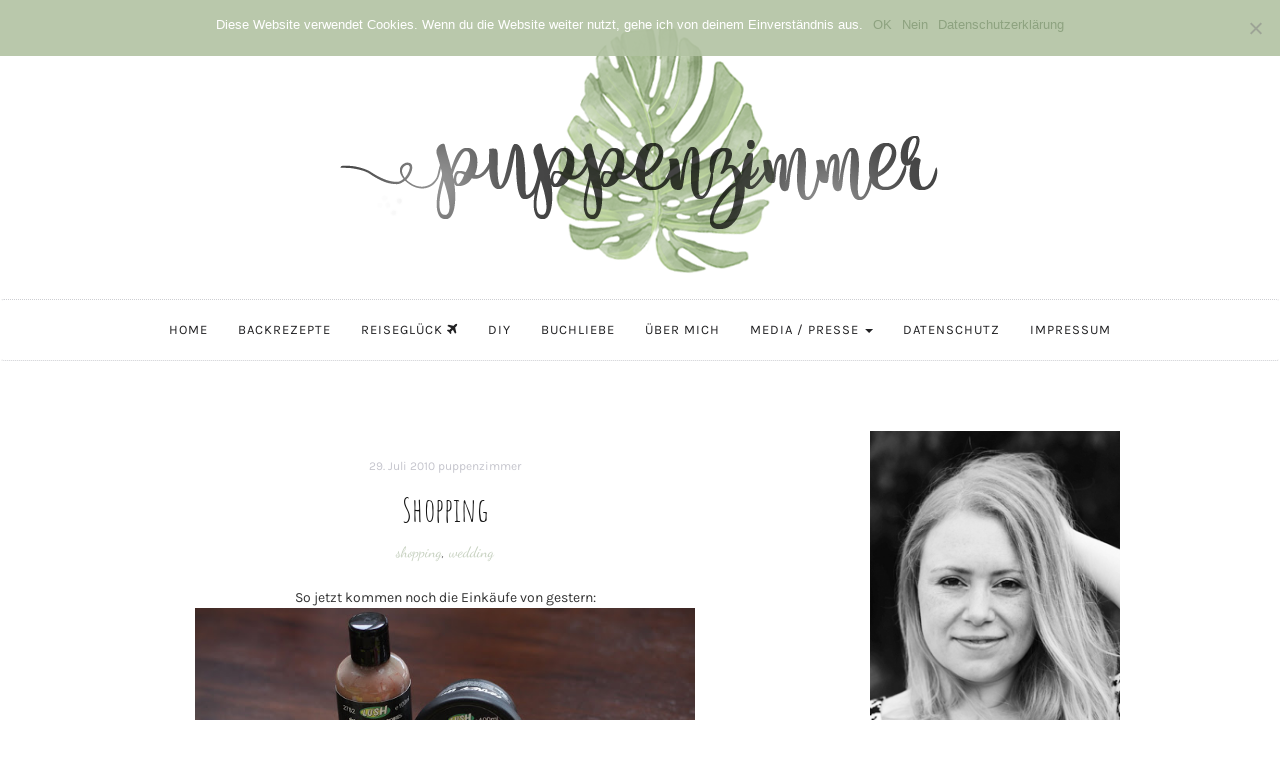

--- FILE ---
content_type: text/html; charset=UTF-8
request_url: https://www.puppenzimmer.com/2010/07/shopping.html
body_size: 76304
content:

<!DOCTYPE html>
<html lang="de">
	<head>
		<meta charset="UTF-8">
		<meta name="viewport" content="width=device-width, initial-scale=1">
		<link rel="profile" href="https://gmpg.org/xfn/11">
		<link href="//www.puppenzimmer.com/wp-content/uploads/omgf/omgf-stylesheet-57/omgf-stylesheet-57.css?ver=1663946207" rel="stylesheet">
		<meta name='robots' content='index, follow, max-image-preview:large, max-snippet:-1, max-video-preview:-1' />
	<style>img:is([sizes="auto" i], [sizes^="auto," i]) { contain-intrinsic-size: 3000px 1500px }</style>
	
	<!-- This site is optimized with the Yoast SEO plugin v24.6 - https://yoast.com/wordpress/plugins/seo/ -->
	<title>Shopping - Puppenzimmer.com</title>
	<link rel="canonical" href="https://www.puppenzimmer.com/2010/07/shopping.html" />
	<meta property="og:locale" content="de_DE" />
	<meta property="og:type" content="article" />
	<meta property="og:title" content="Shopping - Puppenzimmer.com" />
	<meta property="og:description" content="So jetzt kommen noch die Einkäufe von gestern: Shower Gel Yummy Yummy Yummy Handcreme Handy Gurugu Körpermaske Glorious Mud Body Probierstück summer pudding Die Six-Ausbeute Und der eigentliche Grund&#8230; Die Hochzeitsschuhe!" />
	<meta property="og:url" content="https://www.puppenzimmer.com/2010/07/shopping.html" />
	<meta property="og:site_name" content="Puppenzimmer.com" />
	<meta property="article:publisher" content="https://facebook.com/Puppenzimmer/" />
	<meta property="article:published_time" content="2010-07-29T15:16:00+00:00" />
	<meta property="article:modified_time" content="2018-08-01T19:29:25+00:00" />
	<meta property="og:image" content="https://www.puppenzimmer.com/wp-content/uploads/2010/07/karlsruhe_lush1.jpg" />
	<meta property="og:image:width" content="640" />
	<meta property="og:image:height" content="426" />
	<meta property="og:image:type" content="image/jpeg" />
	<meta name="author" content="puppenzimmer" />
	<meta name="twitter:card" content="summary_large_image" />
	<meta name="twitter:creator" content="@FrlWunderbar" />
	<meta name="twitter:site" content="@FrlWunderbar" />
	<meta name="twitter:label1" content="Verfasst von" />
	<meta name="twitter:data1" content="puppenzimmer" />
	<script type="application/ld+json" class="yoast-schema-graph">{"@context":"https://schema.org","@graph":[{"@type":"Article","@id":"https://www.puppenzimmer.com/2010/07/shopping.html#article","isPartOf":{"@id":"https://www.puppenzimmer.com/2010/07/shopping.html"},"author":{"name":"puppenzimmer","@id":"https://puppenzimmer.com/#/schema/person/7ffe63701eef05384d6c63f363a6e1ae"},"headline":"Shopping","datePublished":"2010-07-29T15:16:00+00:00","dateModified":"2018-08-01T19:29:25+00:00","mainEntityOfPage":{"@id":"https://www.puppenzimmer.com/2010/07/shopping.html"},"wordCount":35,"commentCount":8,"publisher":{"@id":"https://puppenzimmer.com/#organization"},"image":{"@id":"https://www.puppenzimmer.com/2010/07/shopping.html#primaryimage"},"thumbnailUrl":"https://www.puppenzimmer.com/wp-content/uploads/2010/07/karlsruhe_lush1.jpg","keywords":["shopping","wedding"],"articleSection":["oops, no category yet!"],"inLanguage":"de","potentialAction":[{"@type":"CommentAction","name":"Comment","target":["https://www.puppenzimmer.com/2010/07/shopping.html#respond"]}]},{"@type":"WebPage","@id":"https://www.puppenzimmer.com/2010/07/shopping.html","url":"https://www.puppenzimmer.com/2010/07/shopping.html","name":"Shopping - Puppenzimmer.com","isPartOf":{"@id":"https://puppenzimmer.com/#website"},"primaryImageOfPage":{"@id":"https://www.puppenzimmer.com/2010/07/shopping.html#primaryimage"},"image":{"@id":"https://www.puppenzimmer.com/2010/07/shopping.html#primaryimage"},"thumbnailUrl":"https://www.puppenzimmer.com/wp-content/uploads/2010/07/karlsruhe_lush1.jpg","datePublished":"2010-07-29T15:16:00+00:00","dateModified":"2018-08-01T19:29:25+00:00","breadcrumb":{"@id":"https://www.puppenzimmer.com/2010/07/shopping.html#breadcrumb"},"inLanguage":"de","potentialAction":[{"@type":"ReadAction","target":["https://www.puppenzimmer.com/2010/07/shopping.html"]}]},{"@type":"ImageObject","inLanguage":"de","@id":"https://www.puppenzimmer.com/2010/07/shopping.html#primaryimage","url":"https://www.puppenzimmer.com/wp-content/uploads/2010/07/karlsruhe_lush1.jpg","contentUrl":"https://www.puppenzimmer.com/wp-content/uploads/2010/07/karlsruhe_lush1.jpg","width":640,"height":426},{"@type":"BreadcrumbList","@id":"https://www.puppenzimmer.com/2010/07/shopping.html#breadcrumb","itemListElement":[{"@type":"ListItem","position":1,"name":"Startseite","item":"https://puppenzimmer.com/"},{"@type":"ListItem","position":2,"name":"Shopping"}]},{"@type":"WebSite","@id":"https://puppenzimmer.com/#website","url":"https://puppenzimmer.com/","name":"Puppenzimmer.com","description":"Food.Home.DIY.Travel","publisher":{"@id":"https://puppenzimmer.com/#organization"},"potentialAction":[{"@type":"SearchAction","target":{"@type":"EntryPoint","urlTemplate":"https://puppenzimmer.com/?s={search_term_string}"},"query-input":{"@type":"PropertyValueSpecification","valueRequired":true,"valueName":"search_term_string"}}],"inLanguage":"de"},{"@type":"Organization","@id":"https://puppenzimmer.com/#organization","name":"Puppenzimmer.com","url":"https://puppenzimmer.com/","logo":{"@type":"ImageObject","inLanguage":"de","@id":"https://puppenzimmer.com/#/schema/logo/image/","url":"https://www.puppenzimmer.com/wp-content/uploads/2018/06/cropped-header_monstera-1.png","contentUrl":"https://www.puppenzimmer.com/wp-content/uploads/2018/06/cropped-header_monstera-1.png","width":500,"height":165,"caption":"Puppenzimmer.com"},"image":{"@id":"https://puppenzimmer.com/#/schema/logo/image/"},"sameAs":["https://facebook.com/Puppenzimmer/","https://x.com/FrlWunderbar","https://twitter.com/FrlWunderbar","https://pinterest.de/puppenzimmer"]},{"@type":"Person","@id":"https://puppenzimmer.com/#/schema/person/7ffe63701eef05384d6c63f363a6e1ae","name":"puppenzimmer","image":{"@type":"ImageObject","inLanguage":"de","@id":"https://puppenzimmer.com/#/schema/person/image/","url":"https://www.puppenzimmer.com/wp-content/uploads/2018/08/blog_avatar1-150x150.jpg","contentUrl":"https://www.puppenzimmer.com/wp-content/uploads/2018/08/blog_avatar1-150x150.jpg","caption":"puppenzimmer"},"sameAs":["http://www.puppenzimmer.com"],"url":"https://www.puppenzimmer.com/author/puppenzimmer"}]}</script>
	<!-- / Yoast SEO plugin. -->



		<!-- This site uses the Google Analytics by MonsterInsights plugin v9.3.1 - Using Analytics tracking - https://www.monsterinsights.com/ -->
		<!-- Note: MonsterInsights is not currently configured on this site. The site owner needs to authenticate with Google Analytics in the MonsterInsights settings panel. -->
					<!-- No tracking code set -->
				<!-- / Google Analytics by MonsterInsights -->
		<link rel='stylesheet' id='wp-block-library-css' href='https://www.puppenzimmer.com/wp-includes/css/dist/block-library/style.min.css?ver=6.7.4' type='text/css' media='all' />
<style id='feedzy-rss-feeds-loop-style-inline-css' type='text/css'>
.wp-block-feedzy-rss-feeds-loop{display:grid;gap:24px;grid-template-columns:repeat(1,1fr)}@media(min-width:782px){.wp-block-feedzy-rss-feeds-loop.feedzy-loop-columns-2,.wp-block-feedzy-rss-feeds-loop.feedzy-loop-columns-3,.wp-block-feedzy-rss-feeds-loop.feedzy-loop-columns-4,.wp-block-feedzy-rss-feeds-loop.feedzy-loop-columns-5{grid-template-columns:repeat(2,1fr)}}@media(min-width:960px){.wp-block-feedzy-rss-feeds-loop.feedzy-loop-columns-2{grid-template-columns:repeat(2,1fr)}.wp-block-feedzy-rss-feeds-loop.feedzy-loop-columns-3{grid-template-columns:repeat(3,1fr)}.wp-block-feedzy-rss-feeds-loop.feedzy-loop-columns-4{grid-template-columns:repeat(4,1fr)}.wp-block-feedzy-rss-feeds-loop.feedzy-loop-columns-5{grid-template-columns:repeat(5,1fr)}}.wp-block-feedzy-rss-feeds-loop .wp-block-image.is-style-rounded img{border-radius:9999px}

</style>
<style id='classic-theme-styles-inline-css' type='text/css'>
/*! This file is auto-generated */
.wp-block-button__link{color:#fff;background-color:#32373c;border-radius:9999px;box-shadow:none;text-decoration:none;padding:calc(.667em + 2px) calc(1.333em + 2px);font-size:1.125em}.wp-block-file__button{background:#32373c;color:#fff;text-decoration:none}
</style>
<style id='global-styles-inline-css' type='text/css'>
:root{--wp--preset--aspect-ratio--square: 1;--wp--preset--aspect-ratio--4-3: 4/3;--wp--preset--aspect-ratio--3-4: 3/4;--wp--preset--aspect-ratio--3-2: 3/2;--wp--preset--aspect-ratio--2-3: 2/3;--wp--preset--aspect-ratio--16-9: 16/9;--wp--preset--aspect-ratio--9-16: 9/16;--wp--preset--color--black: #000000;--wp--preset--color--cyan-bluish-gray: #abb8c3;--wp--preset--color--white: #ffffff;--wp--preset--color--pale-pink: #f78da7;--wp--preset--color--vivid-red: #cf2e2e;--wp--preset--color--luminous-vivid-orange: #ff6900;--wp--preset--color--luminous-vivid-amber: #fcb900;--wp--preset--color--light-green-cyan: #7bdcb5;--wp--preset--color--vivid-green-cyan: #00d084;--wp--preset--color--pale-cyan-blue: #8ed1fc;--wp--preset--color--vivid-cyan-blue: #0693e3;--wp--preset--color--vivid-purple: #9b51e0;--wp--preset--gradient--vivid-cyan-blue-to-vivid-purple: linear-gradient(135deg,rgba(6,147,227,1) 0%,rgb(155,81,224) 100%);--wp--preset--gradient--light-green-cyan-to-vivid-green-cyan: linear-gradient(135deg,rgb(122,220,180) 0%,rgb(0,208,130) 100%);--wp--preset--gradient--luminous-vivid-amber-to-luminous-vivid-orange: linear-gradient(135deg,rgba(252,185,0,1) 0%,rgba(255,105,0,1) 100%);--wp--preset--gradient--luminous-vivid-orange-to-vivid-red: linear-gradient(135deg,rgba(255,105,0,1) 0%,rgb(207,46,46) 100%);--wp--preset--gradient--very-light-gray-to-cyan-bluish-gray: linear-gradient(135deg,rgb(238,238,238) 0%,rgb(169,184,195) 100%);--wp--preset--gradient--cool-to-warm-spectrum: linear-gradient(135deg,rgb(74,234,220) 0%,rgb(151,120,209) 20%,rgb(207,42,186) 40%,rgb(238,44,130) 60%,rgb(251,105,98) 80%,rgb(254,248,76) 100%);--wp--preset--gradient--blush-light-purple: linear-gradient(135deg,rgb(255,206,236) 0%,rgb(152,150,240) 100%);--wp--preset--gradient--blush-bordeaux: linear-gradient(135deg,rgb(254,205,165) 0%,rgb(254,45,45) 50%,rgb(107,0,62) 100%);--wp--preset--gradient--luminous-dusk: linear-gradient(135deg,rgb(255,203,112) 0%,rgb(199,81,192) 50%,rgb(65,88,208) 100%);--wp--preset--gradient--pale-ocean: linear-gradient(135deg,rgb(255,245,203) 0%,rgb(182,227,212) 50%,rgb(51,167,181) 100%);--wp--preset--gradient--electric-grass: linear-gradient(135deg,rgb(202,248,128) 0%,rgb(113,206,126) 100%);--wp--preset--gradient--midnight: linear-gradient(135deg,rgb(2,3,129) 0%,rgb(40,116,252) 100%);--wp--preset--font-size--small: 13px;--wp--preset--font-size--medium: 20px;--wp--preset--font-size--large: 36px;--wp--preset--font-size--x-large: 42px;--wp--preset--spacing--20: 0.44rem;--wp--preset--spacing--30: 0.67rem;--wp--preset--spacing--40: 1rem;--wp--preset--spacing--50: 1.5rem;--wp--preset--spacing--60: 2.25rem;--wp--preset--spacing--70: 3.38rem;--wp--preset--spacing--80: 5.06rem;--wp--preset--shadow--natural: 6px 6px 9px rgba(0, 0, 0, 0.2);--wp--preset--shadow--deep: 12px 12px 50px rgba(0, 0, 0, 0.4);--wp--preset--shadow--sharp: 6px 6px 0px rgba(0, 0, 0, 0.2);--wp--preset--shadow--outlined: 6px 6px 0px -3px rgba(255, 255, 255, 1), 6px 6px rgba(0, 0, 0, 1);--wp--preset--shadow--crisp: 6px 6px 0px rgba(0, 0, 0, 1);}:where(.is-layout-flex){gap: 0.5em;}:where(.is-layout-grid){gap: 0.5em;}body .is-layout-flex{display: flex;}.is-layout-flex{flex-wrap: wrap;align-items: center;}.is-layout-flex > :is(*, div){margin: 0;}body .is-layout-grid{display: grid;}.is-layout-grid > :is(*, div){margin: 0;}:where(.wp-block-columns.is-layout-flex){gap: 2em;}:where(.wp-block-columns.is-layout-grid){gap: 2em;}:where(.wp-block-post-template.is-layout-flex){gap: 1.25em;}:where(.wp-block-post-template.is-layout-grid){gap: 1.25em;}.has-black-color{color: var(--wp--preset--color--black) !important;}.has-cyan-bluish-gray-color{color: var(--wp--preset--color--cyan-bluish-gray) !important;}.has-white-color{color: var(--wp--preset--color--white) !important;}.has-pale-pink-color{color: var(--wp--preset--color--pale-pink) !important;}.has-vivid-red-color{color: var(--wp--preset--color--vivid-red) !important;}.has-luminous-vivid-orange-color{color: var(--wp--preset--color--luminous-vivid-orange) !important;}.has-luminous-vivid-amber-color{color: var(--wp--preset--color--luminous-vivid-amber) !important;}.has-light-green-cyan-color{color: var(--wp--preset--color--light-green-cyan) !important;}.has-vivid-green-cyan-color{color: var(--wp--preset--color--vivid-green-cyan) !important;}.has-pale-cyan-blue-color{color: var(--wp--preset--color--pale-cyan-blue) !important;}.has-vivid-cyan-blue-color{color: var(--wp--preset--color--vivid-cyan-blue) !important;}.has-vivid-purple-color{color: var(--wp--preset--color--vivid-purple) !important;}.has-black-background-color{background-color: var(--wp--preset--color--black) !important;}.has-cyan-bluish-gray-background-color{background-color: var(--wp--preset--color--cyan-bluish-gray) !important;}.has-white-background-color{background-color: var(--wp--preset--color--white) !important;}.has-pale-pink-background-color{background-color: var(--wp--preset--color--pale-pink) !important;}.has-vivid-red-background-color{background-color: var(--wp--preset--color--vivid-red) !important;}.has-luminous-vivid-orange-background-color{background-color: var(--wp--preset--color--luminous-vivid-orange) !important;}.has-luminous-vivid-amber-background-color{background-color: var(--wp--preset--color--luminous-vivid-amber) !important;}.has-light-green-cyan-background-color{background-color: var(--wp--preset--color--light-green-cyan) !important;}.has-vivid-green-cyan-background-color{background-color: var(--wp--preset--color--vivid-green-cyan) !important;}.has-pale-cyan-blue-background-color{background-color: var(--wp--preset--color--pale-cyan-blue) !important;}.has-vivid-cyan-blue-background-color{background-color: var(--wp--preset--color--vivid-cyan-blue) !important;}.has-vivid-purple-background-color{background-color: var(--wp--preset--color--vivid-purple) !important;}.has-black-border-color{border-color: var(--wp--preset--color--black) !important;}.has-cyan-bluish-gray-border-color{border-color: var(--wp--preset--color--cyan-bluish-gray) !important;}.has-white-border-color{border-color: var(--wp--preset--color--white) !important;}.has-pale-pink-border-color{border-color: var(--wp--preset--color--pale-pink) !important;}.has-vivid-red-border-color{border-color: var(--wp--preset--color--vivid-red) !important;}.has-luminous-vivid-orange-border-color{border-color: var(--wp--preset--color--luminous-vivid-orange) !important;}.has-luminous-vivid-amber-border-color{border-color: var(--wp--preset--color--luminous-vivid-amber) !important;}.has-light-green-cyan-border-color{border-color: var(--wp--preset--color--light-green-cyan) !important;}.has-vivid-green-cyan-border-color{border-color: var(--wp--preset--color--vivid-green-cyan) !important;}.has-pale-cyan-blue-border-color{border-color: var(--wp--preset--color--pale-cyan-blue) !important;}.has-vivid-cyan-blue-border-color{border-color: var(--wp--preset--color--vivid-cyan-blue) !important;}.has-vivid-purple-border-color{border-color: var(--wp--preset--color--vivid-purple) !important;}.has-vivid-cyan-blue-to-vivid-purple-gradient-background{background: var(--wp--preset--gradient--vivid-cyan-blue-to-vivid-purple) !important;}.has-light-green-cyan-to-vivid-green-cyan-gradient-background{background: var(--wp--preset--gradient--light-green-cyan-to-vivid-green-cyan) !important;}.has-luminous-vivid-amber-to-luminous-vivid-orange-gradient-background{background: var(--wp--preset--gradient--luminous-vivid-amber-to-luminous-vivid-orange) !important;}.has-luminous-vivid-orange-to-vivid-red-gradient-background{background: var(--wp--preset--gradient--luminous-vivid-orange-to-vivid-red) !important;}.has-very-light-gray-to-cyan-bluish-gray-gradient-background{background: var(--wp--preset--gradient--very-light-gray-to-cyan-bluish-gray) !important;}.has-cool-to-warm-spectrum-gradient-background{background: var(--wp--preset--gradient--cool-to-warm-spectrum) !important;}.has-blush-light-purple-gradient-background{background: var(--wp--preset--gradient--blush-light-purple) !important;}.has-blush-bordeaux-gradient-background{background: var(--wp--preset--gradient--blush-bordeaux) !important;}.has-luminous-dusk-gradient-background{background: var(--wp--preset--gradient--luminous-dusk) !important;}.has-pale-ocean-gradient-background{background: var(--wp--preset--gradient--pale-ocean) !important;}.has-electric-grass-gradient-background{background: var(--wp--preset--gradient--electric-grass) !important;}.has-midnight-gradient-background{background: var(--wp--preset--gradient--midnight) !important;}.has-small-font-size{font-size: var(--wp--preset--font-size--small) !important;}.has-medium-font-size{font-size: var(--wp--preset--font-size--medium) !important;}.has-large-font-size{font-size: var(--wp--preset--font-size--large) !important;}.has-x-large-font-size{font-size: var(--wp--preset--font-size--x-large) !important;}
:where(.wp-block-post-template.is-layout-flex){gap: 1.25em;}:where(.wp-block-post-template.is-layout-grid){gap: 1.25em;}
:where(.wp-block-columns.is-layout-flex){gap: 2em;}:where(.wp-block-columns.is-layout-grid){gap: 2em;}
:root :where(.wp-block-pullquote){font-size: 1.5em;line-height: 1.6;}
</style>
<link rel='stylesheet' id='cookie-notice-front-css' href='https://www.puppenzimmer.com/wp-content/plugins/cookie-notice/css/front.min.css?ver=2.5.5' type='text/css' media='all' />
<link rel='stylesheet' id='font-awesome-four-css' href='https://www.puppenzimmer.com/wp-content/plugins/font-awesome-4-menus/css/font-awesome.min.css?ver=4.7.0' type='text/css' media='all' />
<link rel='stylesheet' id='frizzly-lib-font-awesome-css' href='https://www.puppenzimmer.com/wp-content/plugins/frizzly/css/libs/font-awesome/css/font-awesome.css?ver=1.1.0' type='text/css' media='all' />
<link rel='stylesheet' id='frizzly-client-css' href='https://www.puppenzimmer.com/wp-content/plugins/frizzly/css/frizzly.client.css?ver=1.1.0' type='text/css' media='all' />
<link rel='stylesheet' id='ppress-frontend-css' href='https://www.puppenzimmer.com/wp-content/plugins/wp-user-avatar/assets/css/frontend.min.css?ver=4.15.22' type='text/css' media='all' />
<link rel='stylesheet' id='ppress-flatpickr-css' href='https://www.puppenzimmer.com/wp-content/plugins/wp-user-avatar/assets/flatpickr/flatpickr.min.css?ver=4.15.22' type='text/css' media='all' />
<link rel='stylesheet' id='ppress-select2-css' href='https://www.puppenzimmer.com/wp-content/plugins/wp-user-avatar/assets/select2/select2.min.css?ver=6.7.4' type='text/css' media='all' />
<link rel='stylesheet' id='serenti-webfonts-css' href='//www.puppenzimmer.com/wp-content/uploads/omgf/serenti-webfonts/serenti-webfonts.css?ver=1663946207' type='text/css' media='all' />
<link rel='stylesheet' id='bootstrap-css' href='https://www.puppenzimmer.com/wp-content/themes/serenti/css/bootstrap.min.css?ver=6.7.4' type='text/css' media='all' />
<link rel='stylesheet' id='font-awesome-css' href='https://www.puppenzimmer.com/wp-content/themes/serenti/css/font-awesome.min.css?ver=6.7.4' type='text/css' media='all' />
<link rel='stylesheet' id='serenti-style-css' href='https://www.puppenzimmer.com/wp-content/themes/serenti/style.css?ver=6.7.4' type='text/css' media='all' />
<link rel='stylesheet' id='wpgdprc-front-css-css' href='https://www.puppenzimmer.com/wp-content/plugins/wp-gdpr-compliance/Assets/css/front.css?ver=1691648872' type='text/css' media='all' />
<style id='wpgdprc-front-css-inline-css' type='text/css'>
:root{--wp-gdpr--bar--background-color: #000000;--wp-gdpr--bar--color: #ffffff;--wp-gdpr--button--background-color: #000000;--wp-gdpr--button--background-color--darken: #000000;--wp-gdpr--button--color: #ffffff;}
</style>
<script type="text/javascript" id="cookie-notice-front-js-before">
/* <![CDATA[ */
var cnArgs = {"ajaxUrl":"https:\/\/www.puppenzimmer.com\/wp-admin\/admin-ajax.php","nonce":"b6fcd0e27c","hideEffect":"slide","position":"top","onScroll":false,"onScrollOffset":100,"onClick":false,"cookieName":"cookie_notice_accepted","cookieTime":2592000,"cookieTimeRejected":2592000,"globalCookie":false,"redirection":true,"cache":false,"revokeCookies":false,"revokeCookiesOpt":"manual"};
/* ]]> */
</script>
<script type="text/javascript" src="https://www.puppenzimmer.com/wp-content/plugins/cookie-notice/js/front.min.js?ver=2.5.5" id="cookie-notice-front-js"></script>
<script type="text/javascript" src="https://www.puppenzimmer.com/wp-includes/js/jquery/jquery.min.js?ver=3.7.1" id="jquery-core-js"></script>
<script type="text/javascript" src="https://www.puppenzimmer.com/wp-includes/js/jquery/jquery-migrate.min.js?ver=3.4.1" id="jquery-migrate-js"></script>
<script type="text/javascript" src="https://www.puppenzimmer.com/wp-content/plugins/wp-user-avatar/assets/flatpickr/flatpickr.min.js?ver=4.15.22" id="ppress-flatpickr-js"></script>
<script type="text/javascript" src="https://www.puppenzimmer.com/wp-content/plugins/wp-user-avatar/assets/select2/select2.min.js?ver=4.15.22" id="ppress-select2-js"></script>
<script type="text/javascript" src="https://www.puppenzimmer.com/wp-content/themes/serenti/js/bootstrap.min.js?ver=6.7.4" id="bootstrap-js"></script>
<script type="text/javascript" src="https://www.puppenzimmer.com/wp-content/themes/serenti/js/slick.min.js?ver=6.7.4" id="jquery-slick-js"></script>
<script type="text/javascript" src="https://www.puppenzimmer.com/wp-content/themes/serenti/js/serenti.js?ver=6.7.4" id="serenti-js-js"></script>
<script type="text/javascript" id="wpgdprc-front-js-js-extra">
/* <![CDATA[ */
var wpgdprcFront = {"ajaxUrl":"https:\/\/www.puppenzimmer.com\/wp-admin\/admin-ajax.php","ajaxNonce":"06ad495422","ajaxArg":"security","pluginPrefix":"wpgdprc","blogId":"1","isMultiSite":"","locale":"de_DE","showSignUpModal":"","showFormModal":"","cookieName":"wpgdprc-consent","consentVersion":"","path":"\/","prefix":"wpgdprc"};
/* ]]> */
</script>
<script type="text/javascript" src="https://www.puppenzimmer.com/wp-content/plugins/wp-gdpr-compliance/Assets/js/front.min.js?ver=1691648872" id="wpgdprc-front-js-js"></script>
<link rel="https://api.w.org/" href="https://www.puppenzimmer.com/wp-json/" /><link rel="alternate" title="JSON" type="application/json" href="https://www.puppenzimmer.com/wp-json/wp/v2/posts/10817" /><link rel="alternate" title="oEmbed (JSON)" type="application/json+oembed" href="https://www.puppenzimmer.com/wp-json/oembed/1.0/embed?url=https%3A%2F%2Fwww.puppenzimmer.com%2F2010%2F07%2Fshopping.html" />
<link rel="alternate" title="oEmbed (XML)" type="text/xml+oembed" href="https://www.puppenzimmer.com/wp-json/oembed/1.0/embed?url=https%3A%2F%2Fwww.puppenzimmer.com%2F2010%2F07%2Fshopping.html&#038;format=xml" />
<style type="text/css">
.feedzy-rss-link-icon:after {
	content: url("https://www.puppenzimmer.com/wp-content/plugins/feedzy-rss-feeds/img/external-link.png");
	margin-left: 3px;
}
</style>
		<meta property="og:title" content="Shopping" /><meta property="og:type" content="blog" /><meta property="og:url" content="https://www.puppenzimmer.com/2010/07/shopping.html" /><meta property="og:site_name" content="Food.Home.DIY.Travel" /><meta property="og:description" content="" /><meta property="og:image" content="https://www.puppenzimmer.com/wp-content/uploads/2010/07/karlsruhe_lush1.jpg" /><meta property="twitter:card" content="summary_large_image" /><meta property="twitter:site" content="" /><meta property="twitter:description" content="" /><meta property="twitter:title" content="Shopping" /><meta property="twitter:image" content="https://www.puppenzimmer.com/wp-content/uploads/2010/07/karlsruhe_lush1.jpg" /><style type="text/css" id="serenti-custom-theme-css"></style><link rel="icon" href="https://www.puppenzimmer.com/wp-content/uploads/2018/07/cropped-favicon512-1-32x32.png" sizes="32x32" />
<link rel="icon" href="https://www.puppenzimmer.com/wp-content/uploads/2018/07/cropped-favicon512-1-192x192.png" sizes="192x192" />
<link rel="apple-touch-icon" href="https://www.puppenzimmer.com/wp-content/uploads/2018/07/cropped-favicon512-1-180x180.png" />
<meta name="msapplication-TileImage" content="https://www.puppenzimmer.com/wp-content/uploads/2018/07/cropped-favicon512-1-270x270.png" />
		<style type="text/css" id="wp-custom-css">
			a:hover {
	color: #b2c3a2;
}

a {
	color: #8ea380;
}

/*
.post-image {
	width: 500px;
	margin: auto;
}
*/

/* Vorschaubild in Beitrag verbergen */
.single .post-thumbnail img {
	display:none;
}
/* ########################## */

/* Social Icons Darstellung */
.socialself {
	overflow: hidden;
	text-align: justify;
	display: flex;
  justify-content: space-between;
	list-style-type: none;
}

.linksocial {
	display: inline-block;
  list-style-type: none;
}
/* ########################## */

/* Instagram Opacity */
.jr-insta-thumb {
	opacity: 0.7;
}
/* ########################## */

/* Sidebarbreite */
.col-md-4 {
    width: 300px;
}
/* ########################## */

/* Postheader Hover */
.post-header h1 a:hover, .post-header h2 a:hover {
    color: #141414;
}

/* ########################## */

/* Dropdown aktiv Menu */
.dropdown-menu>.active>a, .dropdown-menu>.active>a:focus, .dropdown-menu>.active>a:hover {
    color: #fff;
    text-decoration: none;
    background-color: #cfd8c7;
    outline: 0;
}
/* ########################## */

/* Vorschau Blocksatz */
.home .post-entry p, .ot-widget-about-author .author-post p {
    text-align: justify;
    text-justify: inter-word;
}

.post-entry p, .ot-widget-about-author .author-post p {
    text-align: justify;
    text-justify: inter-word;
}

.blog.home .page-1 article.post:first-child .read-more, .blog.home .page-1 article.post:nth-child(2) .read-more, .blog.home .page-1 article.post:first-child .entry-footer, .blog.home .page-1 article.post:nth-child(2) .entry-footer {
	text-align: center;
}

.post-entry .read-more {
	text-align: center;
}

@media (min-width: 768px) {
.blog.home article.post .read-more, .blog.home article.post .entry-footer {
    text-align: center;
}
}
/* ########################## */

/* Blogroll Anpassungen */

.rss_image {
	margin-right: 10px !important;
}

.widget ul li a {
    font-family: 'Karla', sans-serif;
   font-style: normal !important;
}
/* ########################## */

/* ### Menü-Farbe ### */
.navbar {
 /*background-color: #f8faf7;*/
}
/* ########################## */

/* Widget-Titel Anpassung */
.widget-title span {
		box-shadow: none;
    display: inline-block;
    padding: 15px 0px 0px 0px;
		font-family: 'Karla', sans-serif;
		font-size: 20px;
}
/* ########################## */

 /* Tagcloud Anpassung */
.custom-tagcloud a {
	color: #555;
}

.custom-tagcloud {
	text-align: justify;
}
/* ########################## */

/* smartphone Anpassungen */
@media (min-width: 200px) {
.post-entry .read-more {
	margin-bottom: 20px;
}

.navbar-toggle {
	background-color: #b2c3a2;
}
}
/* ########################## */

/* Kommentar Überschrift entfernen */
.comments-title {
	display: none;
}
/* ########################## */

/* Beitrag Tags mittig */
.entry-tags {
	text-align: center;
	opacity: 0.7;
}
/* ########################## */

/* schriftarten */
.cat a {
	font-style: normal;
	opacity: 0.5;
}

h1, h2, h3 {
	font-family: 'Amatic SC';
	font-style: normal;
}

h4, h5 {
	font-family: 'Amatic SC';
	font-style: normal;
	font-weight: bold;
}

.post-header h1 {
	font-size: 33px;
}

.post-header h2 {
	font-size: 33px;
}

.comment-reply-title {
	font-style: normal;
}

/* Pinterest Button */

a.frizzly-button.frizzly-pinterest {
	background-color: #cfd8c7;
}

a:hover.frizzly-button.frizzly-pinterest {
	background-color: #b2c3a2;
}

/* Cookie Notice */
.cn-button.wp-default {
	background: #8ea380;
}

		</style>
			</head>
	<body class="post-template-default single single-post postid-10817 single-format-standard wp-custom-logo cookies-not-set">

		<div class="container">
			<header class="header" id="header">
				<div class="container">
					<a href="https://puppenzimmer.com" target="_self"><img src="https://puppenzimmer.com/wp-content/uploads/2018/06/header_monstera.png" alt="puppenzimmer blog"></a>
					<!-- <a href="https://www.puppenzimmer.com/" class="custom-logo-link" rel="home"><img width="500" height="165" src="https://www.puppenzimmer.com/wp-content/uploads/2018/06/cropped-header_monstera-1.png" class="custom-logo" alt="Puppenzimmer.com" decoding="async" fetchpriority="high" srcset="https://www.puppenzimmer.com/wp-content/uploads/2018/06/cropped-header_monstera-1.png 500w, https://www.puppenzimmer.com/wp-content/uploads/2018/06/cropped-header_monstera-1-300x99.png 300w" sizes="(max-width: 500px) 100vw, 500px" /></a> -->
				</div>
			</header>
		</div>

		<!-- Navigation -->
		<nav class="navbar" role="navigation">
			<div class="container">
			<!-- Brand and toggle get grouped for better mobile display --> 
			<div class="navbar-header"> 
				<button type="button" class="navbar-toggle" data-toggle="collapse" data-target=".navbar-ex1-collapse"> 
					<span class="sr-only">Toggle navigation</span> 
					<span class="icon-bar"></span> 
					<span class="icon-bar"></span> 
					<span class="icon-bar"></span> 
				</button> 
			</div> 
			<div class="collapse navbar-collapse navbar-ex1-collapse navbar-center"><ul id="menu-main-menu" class="nav navbar-nav"><li id="menu-item-8568" class="menu-item menu-item-type-custom menu-item-object-custom menu-item-8568"><a title="Home" href="https://puppenzimmer.com">Home</a></li>
<li id="menu-item-8692" class="menu-item menu-item-type-taxonomy menu-item-object-post_tag menu-item-8692"><a title="Backrezepte" href="https://www.puppenzimmer.com/tag/sweet-little-bakery">Backrezepte</a></li>
<li id="menu-item-17546" class="menu-item menu-item-type-post_type menu-item-object-page menu-item-17546"><a title="Reiseglück" href="https://www.puppenzimmer.com/reisegluck"><span class="fontawesome-text">Reiseglück </span><i class="fa fa-plane"></i></a></li>
<li id="menu-item-8690" class="menu-item menu-item-type-taxonomy menu-item-object-post_tag menu-item-8690"><a title="DIY" href="https://www.puppenzimmer.com/tag/diy">DIY</a></li>
<li id="menu-item-8689" class="menu-item menu-item-type-taxonomy menu-item-object-post_tag menu-item-8689"><a title="Buchliebe" href="https://www.puppenzimmer.com/tag/booklove">Buchliebe</a></li>
<li id="menu-item-17545" class="menu-item menu-item-type-post_type menu-item-object-page menu-item-17545"><a title="Über mich" href="https://www.puppenzimmer.com/hinter-den-kulissen">Über mich</a></li>
<li id="menu-item-17544" class="menu-item menu-item-type-post_type menu-item-object-page menu-item-has-children menu-item-17544 dropdown"><a title="Media / Presse" href="#" data-toggle="dropdown" class="dropdown-toggle">Media / Presse <span class="caret"></span></a>
<ul role="menu" class=" dropdown-menu">
	<li id="menu-item-17563" class="menu-item menu-item-type-post_type menu-item-object-page menu-item-17563"><a title="Kooperation" href="https://www.puppenzimmer.com/media-pr">Kooperation</a></li>
	<li id="menu-item-17560" class="menu-item menu-item-type-post_type menu-item-object-page menu-item-17560"><a title="Presse" href="https://www.puppenzimmer.com/print-media">Presse</a></li>
</ul>
</li>
<li id="menu-item-17542" class="menu-item menu-item-type-post_type menu-item-object-page menu-item-privacy-policy menu-item-17542"><a title="Datenschutz" href="https://www.puppenzimmer.com/datenschutz">Datenschutz</a></li>
<li id="menu-item-17543" class="menu-item menu-item-type-post_type menu-item-object-page menu-item-17543"><a title="Impressum" href="https://www.puppenzimmer.com/impressu">Impressum</a></li>
</ul></div>			</div>
		</nav>
		<!-- End: Navigation -->

		<div class="container-fluid">
					</div>

				
			<!-- BEGIN .container -->
			<div class="container mz-sidebar-right">

			<div id="content">
				<div class="row">
					<div class="col-md-8">

	<div id="primary" class="content-area">
		<main id="main" class="site-main" role="main">

		
									<article  id="post-10817" class="post-10817 post type-post status-publish format-standard has-post-thumbnail hentry category-uncategorized tag-shopping tag-wedding">


							<div class="post-header">
								<!-- <h1>Shopping</h1> -->

																	<span class="date">29. Juli 2010</span>
									<span class="date"><a href="https://www.puppenzimmer.com/author/puppenzimmer" title="Beiträge von puppenzimmer" rel="author">puppenzimmer</a></span>
									<br>
									<h1>Shopping</h1>
									<span class="cat">  <a href="https://www.puppenzimmer.com/tag/shopping" rel="tag">shopping</a>, <a href="https://www.puppenzimmer.com/tag/wedding" rel="tag">wedding</a></span>								
									
							</div>

							<div class="post-entry">
								<input type="hidden" class="frizzly"><div style="text-align: center;">So jetzt kommen noch die Einkäufe von gestern:</div>
<div class="separator" style="clear: both; text-align: center;"><a href="http://4.bp.blogspot.com/_zc8yZAqrhL8/TFG2cJWAJ-I/AAAAAAAAAT4/HZFzFR0dsv0/s1600/karlsruhe_lush1.jpg" imageanchor="1" style="margin-left: 1em; margin-right: 1em;"><img decoding="async" border="0" src="https://puppenzimmer.com/wp-content/uploads/2010/07/karlsruhe_lush1.jpg" width="500" data-frizzly-image-share-pinterest="http://pinterest.com/pin/create/bookmarklet/?is_video=false&amp;url=https%3A%2F%2Fwww.puppenzimmer.com%2F2010%2F07%2Fshopping.html&amp;media=https%3A%2F%2Fpuppenzimmer.com%2Fwp-content%2Fuploads%2F2010%2F07%2Fkarlsruhe_lush1.jpg&amp;description=Shopping"data-frizzly-image-post-id="10817"></a></div>
<p></p>
<div style="text-align: center;">Shower Gel <a href="http://www.lush-shop.de/yummy-yummy-yummy-shower-gel.2349.html">Yummy Yummy Yummy </a></div>
<div style="text-align: center;">Handcreme <a href="http://www.lush-shop.de/handy-gurugu-100-ml.2087.html">Handy Gurugu</a></div>
<div style="text-align: center;">Körpermaske <a href="http://www.lush-shop.de/glorious-mud-body-mask.2684.html">Glorious Mud Body</a></div>
<div style="text-align: center;">Probierstück <a href="http://www.lush-shop.de/artikelsuche.php?suche_submit=1&amp;livesearch=summer+pudding&amp;x=0&amp;y=0">summer pudding</a></div>
<div style="text-align: center;">
</div>
<div style="text-align: center;">
</div>
<div class="separator" style="clear: both; text-align: center;"></div>
<div style="text-align: center;">
<div class="separator" style="clear: both; text-align: center;"><a href="http://1.bp.blogspot.com/_zc8yZAqrhL8/TFG3JaAo83I/AAAAAAAAAUA/H6qW5A7BtK8/s1600/karlsruhe_six1.jpg" imageanchor="1" style="margin-left: 1em; margin-right: 1em;"><img decoding="async" border="0" src="https://puppenzimmer.com/wp-content/uploads/2010/07/karlsruhe_six1.jpg" width="500" data-frizzly-image-share-pinterest="http://pinterest.com/pin/create/bookmarklet/?is_video=false&amp;url=https%3A%2F%2Fwww.puppenzimmer.com%2F2010%2F07%2Fshopping.html&amp;media=https%3A%2F%2Fpuppenzimmer.com%2Fwp-content%2Fuploads%2F2010%2F07%2Fkarlsruhe_six1.jpg&amp;description=Shopping"data-frizzly-image-post-id="10817"></a></div>
</div>
<div style="text-align: center;">Die Six-Ausbeute</p>
<p></p>
<div class="separator" style="clear: both; text-align: center;"><a href="http://farm5.static.flickr.com/4153/4841362662_ef095cc2e5.jpg" imageanchor="1" style="margin-left: 1em; margin-right: 1em;"><img decoding="async" border="0" src="http://farm5.static.flickr.com/4153/4841362662_ef095cc2e5.jpg" data-frizzly-image-share-pinterest="http://pinterest.com/pin/create/bookmarklet/?is_video=false&amp;url=https%3A%2F%2Fwww.puppenzimmer.com%2F2010%2F07%2Fshopping.html&amp;media=http%3A%2F%2Ffarm5.static.flickr.com%2F4153%2F4841362662_ef095cc2e5.jpg&amp;description=Shopping"data-frizzly-image-post-id="10817"></a></div>
<p></p>
<div style="text-align: center;">Und der eigentliche Grund&#8230; Die Hochzeitsschuhe! </div>
</div>
															</div>

							<div class="post-meta">
																<!-- tags -->
								<div class="entry-tags">
									<span>
										<i class="fa fa-tags"></i>
									</span>
									<a href="https://www.puppenzimmer.com/tag/shopping">shopping</a> <a href="https://www.puppenzimmer.com/tag/wedding">wedding</a> 
								</div>
								<!-- end tags -->
															</div>
							
						</article>
			
	<nav class="navigation post-navigation" aria-label="Beiträge">
		<h2 class="screen-reader-text">Beitragsnavigation</h2>
		<div class="nav-links"><div class="nav-previous"><a href="https://www.puppenzimmer.com/2010/07/kaffee-kuchen.html" rel="prev"><span class="meta-nav">Vorheriger Beitrag: </span> Kaffee &#038; Kuchen.</a></div><div class="nav-next"><a href="https://www.puppenzimmer.com/2010/08/back.html" rel="next"><span class="meta-nav">Nächster Beitrag: </span> back!</a></div></div>
	</nav>
			
<div id="comments" class="comments-area">

	
	<h2 class="comments-title">
		Only <a href="https://www.puppenzimmer.com/wp-login.php?redirect_to=https%3A%2F%2Fwww.puppenzimmer.com%2F2010%2F07%2Fshopping.html"> registered </a> users can comment.	</h2>

	
	<ol class="comment-list">
				<li id="comment-26428" class="comment even thread-even depth-1">
			<article id="div-comment-26428" class="comment-body">
				<footer class="comment-meta">
					<div class="comment-author vcard">
						<img alt='' src='https://secure.gravatar.com/avatar/?s=50&#038;d=mm&#038;r=g' srcset='https://secure.gravatar.com/avatar/?s=100&#038;d=mm&#038;r=g 2x' class='avatar avatar-50 photo avatar-default' height='50' width='50' decoding='async'/>						<b class="fn"><a href="https://www.blogger.com/profile/13034228693569008524" class="url" rel="ugc external nofollow">angeé</a></b> <span class="says">sagt:</span>					</div><!-- .comment-author -->

					<div class="comment-metadata">
						<a href="https://www.puppenzimmer.com/2010/07/shopping.html#comment-26428"><time datetime="2010-07-29T17:26:13+02:00">29. Juli 2010 um 17:26 Uhr</time></a>					</div><!-- .comment-metadata -->

									</footer><!-- .comment-meta -->

				<div class="comment-content">
					<p>der ring und die kette sind einfach wundervoll.</p>
				</div><!-- .comment-content -->

				<div class="reply"><a rel="nofollow" class="comment-reply-link" href="#comment-26428" data-commentid="26428" data-postid="10817" data-belowelement="div-comment-26428" data-respondelement="respond" data-replyto="Auf angeé antworten" aria-label="Auf angeé antworten">Antworten</a></div>			</article><!-- .comment-body -->
		</li><!-- #comment-## -->
		<li id="comment-26429" class="comment odd alt thread-odd thread-alt depth-1">
			<article id="div-comment-26429" class="comment-body">
				<footer class="comment-meta">
					<div class="comment-author vcard">
						<img alt='' src='https://secure.gravatar.com/avatar/?s=50&#038;d=mm&#038;r=g' srcset='https://secure.gravatar.com/avatar/?s=100&#038;d=mm&#038;r=g 2x' class='avatar avatar-50 photo avatar-default' height='50' width='50' decoding='async'/>						<b class="fn"><a href="https://www.blogger.com/profile/18137468542894393372" class="url" rel="ugc external nofollow">Elli</a></b> <span class="says">sagt:</span>					</div><!-- .comment-author -->

					<div class="comment-metadata">
						<a href="https://www.puppenzimmer.com/2010/07/shopping.html#comment-26429"><time datetime="2010-07-29T17:49:22+02:00">29. Juli 2010 um 17:49 Uhr</time></a>					</div><!-- .comment-metadata -->

									</footer><!-- .comment-meta -->

				<div class="comment-content">
					<p>Sehr sehr schöner Schmuck :]</p>
				</div><!-- .comment-content -->

				<div class="reply"><a rel="nofollow" class="comment-reply-link" href="#comment-26429" data-commentid="26429" data-postid="10817" data-belowelement="div-comment-26429" data-respondelement="respond" data-replyto="Auf Elli antworten" aria-label="Auf Elli antworten">Antworten</a></div>			</article><!-- .comment-body -->
		</li><!-- #comment-## -->
		<li id="comment-26430" class="comment even thread-even depth-1">
			<article id="div-comment-26430" class="comment-body">
				<footer class="comment-meta">
					<div class="comment-author vcard">
						<img alt='' src='https://secure.gravatar.com/avatar/?s=50&#038;d=mm&#038;r=g' srcset='https://secure.gravatar.com/avatar/?s=100&#038;d=mm&#038;r=g 2x' class='avatar avatar-50 photo avatar-default' height='50' width='50' decoding='async'/>						<b class="fn"><a href="https://www.blogger.com/profile/03657406770517497951" class="url" rel="ugc external nofollow">Jasmin</a></b> <span class="says">sagt:</span>					</div><!-- .comment-author -->

					<div class="comment-metadata">
						<a href="https://www.puppenzimmer.com/2010/07/shopping.html#comment-26430"><time datetime="2010-07-29T18:19:10+02:00">29. Juli 2010 um 18:19 Uhr</time></a>					</div><!-- .comment-metadata -->

									</footer><!-- .comment-meta -->

				<div class="comment-content">
					<p>Das YUMMY YUMMY YUMMY Shower Gel will ich auch auf jeden Fall mal ausprobieren. 🙂 Und übrigens die Kette gefällt mir total. 🙂</p>
<p><a href="http://birdy-of-paradise.blogspot.com/" rel="nofollow ugc">http://birdy-of-paradise.blogspot.com/</a></p>
				</div><!-- .comment-content -->

				<div class="reply"><a rel="nofollow" class="comment-reply-link" href="#comment-26430" data-commentid="26430" data-postid="10817" data-belowelement="div-comment-26430" data-respondelement="respond" data-replyto="Auf Jasmin antworten" aria-label="Auf Jasmin antworten">Antworten</a></div>			</article><!-- .comment-body -->
		</li><!-- #comment-## -->
		<li id="comment-26431" class="comment odd alt thread-odd thread-alt depth-1">
			<article id="div-comment-26431" class="comment-body">
				<footer class="comment-meta">
					<div class="comment-author vcard">
						<img alt='' src='https://secure.gravatar.com/avatar/?s=50&#038;d=mm&#038;r=g' srcset='https://secure.gravatar.com/avatar/?s=100&#038;d=mm&#038;r=g 2x' class='avatar avatar-50 photo avatar-default' height='50' width='50' loading='lazy' decoding='async'/>						<b class="fn"><a href="https://www.blogger.com/profile/17092636263380225596" class="url" rel="ugc external nofollow">Fräulein Zynismus</a></b> <span class="says">sagt:</span>					</div><!-- .comment-author -->

					<div class="comment-metadata">
						<a href="https://www.puppenzimmer.com/2010/07/shopping.html#comment-26431"><time datetime="2010-07-29T18:45:09+02:00">29. Juli 2010 um 18:45 Uhr</time></a>					</div><!-- .comment-metadata -->

									</footer><!-- .comment-meta -->

				<div class="comment-content">
					<p>Oi, die Schuhe sind sehr hübsch! Waren sie teuer? Ich glaube der Absatz würde mich auf Dauer an so einem Tag nerven, aber das meisterst du schon! 🙂<br />&amp; wie ist die Handcreme? Ich hab die &#39;Helping Hands&#39; von Lush &amp; liebe sie. &lt;3</p>
				</div><!-- .comment-content -->

				<div class="reply"><a rel="nofollow" class="comment-reply-link" href="#comment-26431" data-commentid="26431" data-postid="10817" data-belowelement="div-comment-26431" data-respondelement="respond" data-replyto="Auf Fräulein Zynismus antworten" aria-label="Auf Fräulein Zynismus antworten">Antworten</a></div>			</article><!-- .comment-body -->
		</li><!-- #comment-## -->
		<li id="comment-26432" class="comment even thread-even depth-1">
			<article id="div-comment-26432" class="comment-body">
				<footer class="comment-meta">
					<div class="comment-author vcard">
						<img alt='' src='https://secure.gravatar.com/avatar/?s=50&#038;d=mm&#038;r=g' srcset='https://secure.gravatar.com/avatar/?s=100&#038;d=mm&#038;r=g 2x' class='avatar avatar-50 photo avatar-default' height='50' width='50' loading='lazy' decoding='async'/>						<b class="fn">Anonym</b> <span class="says">sagt:</span>					</div><!-- .comment-author -->

					<div class="comment-metadata">
						<a href="https://www.puppenzimmer.com/2010/07/shopping.html#comment-26432"><time datetime="2010-07-29T20:12:07+02:00">29. Juli 2010 um 20:12 Uhr</time></a>					</div><!-- .comment-metadata -->

									</footer><!-- .comment-meta -->

				<div class="comment-content">
					<p>Der Ring ist ja wundervoll. Eigentlich wollte ich in nächster Zeit nichts mehr kaufen, aber der muss sein 😀<br />Zu Lush wollte ich eigentlich auch immer schon mal, könnte mich bei der Auswahl aber bestimmt nicht entscheiden. Kannst du was davon empfehlen?</p>
				</div><!-- .comment-content -->

				<div class="reply"><a rel="nofollow" class="comment-reply-link" href="#comment-26432" data-commentid="26432" data-postid="10817" data-belowelement="div-comment-26432" data-respondelement="respond" data-replyto="Auf Anonym antworten" aria-label="Auf Anonym antworten">Antworten</a></div>			</article><!-- .comment-body -->
		</li><!-- #comment-## -->
		<li id="comment-26433" class="comment odd alt thread-odd thread-alt depth-1">
			<article id="div-comment-26433" class="comment-body">
				<footer class="comment-meta">
					<div class="comment-author vcard">
						<img alt='' src='https://secure.gravatar.com/avatar/?s=50&#038;d=mm&#038;r=g' srcset='https://secure.gravatar.com/avatar/?s=100&#038;d=mm&#038;r=g 2x' class='avatar avatar-50 photo avatar-default' height='50' width='50' loading='lazy' decoding='async'/>						<b class="fn"><a href="https://www.blogger.com/profile/15677482727747634956" class="url" rel="ugc external nofollow">Antonia</a></b> <span class="says">sagt:</span>					</div><!-- .comment-author -->

					<div class="comment-metadata">
						<a href="https://www.puppenzimmer.com/2010/07/shopping.html#comment-26433"><time datetime="2010-07-30T12:30:32+02:00">30. Juli 2010 um 12:30 Uhr</time></a>					</div><!-- .comment-metadata -->

									</footer><!-- .comment-meta -->

				<div class="comment-content">
					<p>Die Kette ist superschön, ich liebe deinen Blog!!</p>
				</div><!-- .comment-content -->

				<div class="reply"><a rel="nofollow" class="comment-reply-link" href="#comment-26433" data-commentid="26433" data-postid="10817" data-belowelement="div-comment-26433" data-respondelement="respond" data-replyto="Auf Antonia antworten" aria-label="Auf Antonia antworten">Antworten</a></div>			</article><!-- .comment-body -->
		</li><!-- #comment-## -->
		<li id="comment-26434" class="comment even thread-even depth-1">
			<article id="div-comment-26434" class="comment-body">
				<footer class="comment-meta">
					<div class="comment-author vcard">
						<img alt='' src='https://secure.gravatar.com/avatar/?s=50&#038;d=mm&#038;r=g' srcset='https://secure.gravatar.com/avatar/?s=100&#038;d=mm&#038;r=g 2x' class='avatar avatar-50 photo avatar-default' height='50' width='50' loading='lazy' decoding='async'/>						<b class="fn"><a href="https://www.blogger.com/profile/09179861613907428098" class="url" rel="ugc external nofollow">Laurii</a></b> <span class="says">sagt:</span>					</div><!-- .comment-author -->

					<div class="comment-metadata">
						<a href="https://www.puppenzimmer.com/2010/07/shopping.html#comment-26434"><time datetime="2010-07-30T22:59:02+02:00">30. Juli 2010 um 22:59 Uhr</time></a>					</div><!-- .comment-metadata -->

									</footer><!-- .comment-meta -->

				<div class="comment-content">
					<p>den ring von six hab ich auch 🙂</p>
<p>&amp; ist zwar schon etwas länger her, aber danke für den tipp mit den tollen rosen-dekodingen aus dem dänischen bettenlager 😉 hab mir gleichmal was gegönnt</p>
				</div><!-- .comment-content -->

				<div class="reply"><a rel="nofollow" class="comment-reply-link" href="#comment-26434" data-commentid="26434" data-postid="10817" data-belowelement="div-comment-26434" data-respondelement="respond" data-replyto="Auf Laurii antworten" aria-label="Auf Laurii antworten">Antworten</a></div>			</article><!-- .comment-body -->
		</li><!-- #comment-## -->
		<li id="comment-26439" class="comment odd alt thread-odd thread-alt depth-1">
			<article id="div-comment-26439" class="comment-body">
				<footer class="comment-meta">
					<div class="comment-author vcard">
						<img alt='' src='https://secure.gravatar.com/avatar/?s=50&#038;d=mm&#038;r=g' srcset='https://secure.gravatar.com/avatar/?s=100&#038;d=mm&#038;r=g 2x' class='avatar avatar-50 photo avatar-default' height='50' width='50' loading='lazy' decoding='async'/>						<b class="fn"><a href="https://www.blogger.com/profile/10842331745423687687" class="url" rel="ugc external nofollow">lellow</a></b> <span class="says">sagt:</span>					</div><!-- .comment-author -->

					<div class="comment-metadata">
						<a href="https://www.puppenzimmer.com/2010/07/shopping.html#comment-26439"><time datetime="2010-08-02T16:39:07+02:00">2. August 2010 um 16:39 Uhr</time></a>					</div><!-- .comment-metadata -->

									</footer><!-- .comment-meta -->

				<div class="comment-content">
					<p>ach ich muss unbedingt auch mal zu lush. empfiehlst du die sachen, die du gekauft hast denn? sind sie gut?? 🙂</p>
<p><a href="http://www.me-lellow.blogspot.com" rel="nofollow ugc">http://www.me-lellow.blogspot.com</a></p>
				</div><!-- .comment-content -->

				<div class="reply"><a rel="nofollow" class="comment-reply-link" href="#comment-26439" data-commentid="26439" data-postid="10817" data-belowelement="div-comment-26439" data-respondelement="respond" data-replyto="Auf lellow antworten" aria-label="Auf lellow antworten">Antworten</a></div>			</article><!-- .comment-body -->
		</li><!-- #comment-## -->
	</ol><!-- .comment-list -->

	
	
	
		<div id="respond" class="comment-respond">
		<h3 id="reply-title" class="comment-reply-title">Schreibe einen Kommentar <small><a rel="nofollow" id="cancel-comment-reply-link" href="/2010/07/shopping.html#respond" style="display:none;">Antwort abbrechen</a></small></h3><form action="https://www.puppenzimmer.com/wp-comments-post.php" method="post" id="commentform" class="comment-form" novalidate><p class="comment-notes"><span id="email-notes">Deine E-Mail-Adresse wird nicht veröffentlicht.</span> <span class="required-field-message">Erforderliche Felder sind mit <span class="required">*</span> markiert</span></p><p class="comment-form-comment"><label for="comment">Kommentar <span class="required">*</span></label> <textarea autocomplete="new-password"  id="bbf93f79c4"  name="bbf93f79c4"   cols="45" rows="8" maxlength="65525" required></textarea><textarea id="comment" aria-label="hp-comment" aria-hidden="true" name="comment" autocomplete="new-password" style="padding:0 !important;clip:rect(1px, 1px, 1px, 1px) !important;position:absolute !important;white-space:nowrap !important;height:1px !important;width:1px !important;overflow:hidden !important;" tabindex="-1"></textarea><script data-noptimize>document.getElementById("comment").setAttribute( "id", "ab4fd7846539cf7dd3db2afc301c93bd" );document.getElementById("bbf93f79c4").setAttribute( "id", "comment" );</script></p><p class="comment-form-author"><label for="author">Name <span class="required">*</span></label> <input id="author" name="author" type="text" value="" size="30" maxlength="245" autocomplete="name" required /></p>
<p class="comment-form-email"><label for="email">E-Mail-Adresse <span class="required">*</span></label> <input id="email" name="email" type="email" value="" size="30" maxlength="100" aria-describedby="email-notes" autocomplete="email" required /></p>
<p class="comment-form-url"><label for="url">Website</label> <input id="url" name="url" type="url" value="" size="30" maxlength="200" autocomplete="url" /></p>

<p class="wpgdprc-checkbox
comment-form-wpgdprc">
	<input type="checkbox" name="wpgdprc" id="wpgdprc" value="1"  />
	<label for="wpgdprc">
		Mit der Nutzung dieses Formulars erklärst du dich mit der Speicherung und Verarbeitung deiner Daten durch puppenzimmer.com einverstanden und und du hast die <a href="https://www.puppenzimmer.com/datenschutz" target="_blank">Datenschutzerklärung</a> gelesen. Du kannst deine Einwilligung jeder Zeit per Email an <a>puppenzimmer@gmx.de</a> widerrufen. 
<abbr class="wpgdprc-required" title="Du musst dieses Kontrollkästchen akzeptieren.">*</abbr>
	</label>
</p>
<p class="form-submit"><input name="submit" type="submit" id="submit" class="submit" value="Kommentar abschicken" /> <input type='hidden' name='comment_post_ID' value='10817' id='comment_post_ID' />
<input type='hidden' name='comment_parent' id='comment_parent' value='0' />
</p></form>	</div><!-- #respond -->
	
</div><!-- #comments -->

		
		</main><!-- #main -->
	</div><!-- #primary -->

				</div>

				
			            

				<div class="col-md-4">
					<div id="sidebar" class="sidebar">

						<div id="media_image-2" class="widget widget_media_image"><img width="270" height="549" src="https://www.puppenzimmer.com/wp-content/uploads/2018/07/Sidebar_Foto_3.jpg" class="image wp-image-8630  attachment-full size-full" alt="Blog Autorin Yvonne" style="max-width: 100%; height: auto;" decoding="async" loading="lazy" srcset="https://www.puppenzimmer.com/wp-content/uploads/2018/07/Sidebar_Foto_3.jpg 270w, https://www.puppenzimmer.com/wp-content/uploads/2018/07/Sidebar_Foto_3-148x300.jpg 148w" sizes="auto, (max-width: 270px) 100vw, 270px" /></div><div id="custom_html-2" class="widget_text widget widget_custom_html"><div class="textwidget custom-html-widget"><p style="text-align: center;"><a href="mailto:hello@puppenzimmer.com">hello@puppenzimmer.com</a></p></div></div><div id="custom_html-3" class="widget_text widget widget_custom_html"><div class="textwidget custom-html-widget"><ul class="socialself">
	<li>
		<a href="mailto:hello@puppenzimmer.com"><img src="https://puppenzimmer.com/wp-content/uploads/2018/05/email.png" alt="email" width="33"></a>
	</li>
	<li>
		<a href="https://bloglovin.com/blogs/-puppenzimmer-3932079" target="_blank"><img src="https://puppenzimmer.com/wp-content/uploads/2018/07/bloglovin.png" alt="bloglovin" width="33"></a>
	</li>
	<li>
		<a href="https://www.puppenzimmer.com/feed" target="_blank"><img src="https://puppenzimmer.com/wp-content/uploads/2018/07/rss.png" alt="rss" width="33"></a>
	</li>
	<li>
		<a href="https://pinterest.de/puppenzimmer/" target="_blank"><img src="https://puppenzimmer.com/wp-content/uploads/2018/05/pinterest.png" alt="pinterest" width="33"></a>
	</li>
	<li>
		<a href="https://instagram.com/puppenzimmer/" target="_blank"><img src="https://puppenzimmer.com/wp-content/uploads/2018/05/instagram.png" alt="instagram" width="33"></a>
	</li>
	<li>
		<a href="https://www.facebook.com/puppenzimmer/" target="_blank"><img src="https://puppenzimmer.com/wp-content/uploads/2018/05/facebook.png" alt="facebook" width="33"></a>
	</li>
	<li>
		<a href="https://twitter.com/FrlWunderbar" target="_blank"><img src="https://puppenzimmer.com/wp-content/uploads/2018/07/twitter2.png" alt="twitter" width="33"></a>
	</li>
</ul></div></div><div id="search-2" class="widget widget_search">
<form role="search" method="get" class="form-search" action="https://www.puppenzimmer.com/">

  <div class="input-group">

  	<label class="screen-reader-text" for="s">Search for:</label>
    <input type="text" class="form-control search-query" placeholder="Was suchst du?" value="" name="s" title="Search for:" />
    <span class="input-group-btn">
      <button type="submit" class="btn btn-default" name="submit" id="searchsubmit" value="Search"><i class="fa fa-search"></i></button>
    </span>

  </div>

</form></div><div id="archives-2" class="widget widget_archive">		<label class="screen-reader-text" for="archives-dropdown-2"></label>
		<select id="archives-dropdown-2" name="archive-dropdown">
			
			<option value="">Monat auswählen</option>
				<option value='https://www.puppenzimmer.com/2021/08'> August 2021 &nbsp;(1)</option>
	<option value='https://www.puppenzimmer.com/2021/07'> Juli 2021 &nbsp;(1)</option>
	<option value='https://www.puppenzimmer.com/2021/06'> Juni 2021 &nbsp;(1)</option>
	<option value='https://www.puppenzimmer.com/2021/03'> März 2021 &nbsp;(1)</option>
	<option value='https://www.puppenzimmer.com/2021/01'> Januar 2021 &nbsp;(1)</option>
	<option value='https://www.puppenzimmer.com/2020/07'> Juli 2020 &nbsp;(1)</option>
	<option value='https://www.puppenzimmer.com/2020/06'> Juni 2020 &nbsp;(1)</option>
	<option value='https://www.puppenzimmer.com/2020/05'> Mai 2020 &nbsp;(3)</option>
	<option value='https://www.puppenzimmer.com/2020/04'> April 2020 &nbsp;(3)</option>
	<option value='https://www.puppenzimmer.com/2020/03'> März 2020 &nbsp;(1)</option>
	<option value='https://www.puppenzimmer.com/2020/02'> Februar 2020 &nbsp;(2)</option>
	<option value='https://www.puppenzimmer.com/2020/01'> Januar 2020 &nbsp;(1)</option>
	<option value='https://www.puppenzimmer.com/2019/11'> November 2019 &nbsp;(1)</option>
	<option value='https://www.puppenzimmer.com/2019/10'> Oktober 2019 &nbsp;(2)</option>
	<option value='https://www.puppenzimmer.com/2019/08'> August 2019 &nbsp;(3)</option>
	<option value='https://www.puppenzimmer.com/2019/06'> Juni 2019 &nbsp;(2)</option>
	<option value='https://www.puppenzimmer.com/2019/05'> Mai 2019 &nbsp;(3)</option>
	<option value='https://www.puppenzimmer.com/2019/04'> April 2019 &nbsp;(5)</option>
	<option value='https://www.puppenzimmer.com/2019/03'> März 2019 &nbsp;(4)</option>
	<option value='https://www.puppenzimmer.com/2019/02'> Februar 2019 &nbsp;(4)</option>
	<option value='https://www.puppenzimmer.com/2019/01'> Januar 2019 &nbsp;(4)</option>
	<option value='https://www.puppenzimmer.com/2018/12'> Dezember 2018 &nbsp;(8)</option>
	<option value='https://www.puppenzimmer.com/2018/11'> November 2018 &nbsp;(5)</option>
	<option value='https://www.puppenzimmer.com/2018/10'> Oktober 2018 &nbsp;(5)</option>
	<option value='https://www.puppenzimmer.com/2018/09'> September 2018 &nbsp;(5)</option>
	<option value='https://www.puppenzimmer.com/2018/08'> August 2018 &nbsp;(5)</option>
	<option value='https://www.puppenzimmer.com/2018/07'> Juli 2018 &nbsp;(2)</option>
	<option value='https://www.puppenzimmer.com/2018/06'> Juni 2018 &nbsp;(5)</option>
	<option value='https://www.puppenzimmer.com/2018/05'> Mai 2018 &nbsp;(7)</option>
	<option value='https://www.puppenzimmer.com/2018/04'> April 2018 &nbsp;(6)</option>
	<option value='https://www.puppenzimmer.com/2018/03'> März 2018 &nbsp;(7)</option>
	<option value='https://www.puppenzimmer.com/2018/02'> Februar 2018 &nbsp;(5)</option>
	<option value='https://www.puppenzimmer.com/2018/01'> Januar 2018 &nbsp;(8)</option>
	<option value='https://www.puppenzimmer.com/2017/12'> Dezember 2017 &nbsp;(9)</option>
	<option value='https://www.puppenzimmer.com/2017/11'> November 2017 &nbsp;(11)</option>
	<option value='https://www.puppenzimmer.com/2017/10'> Oktober 2017 &nbsp;(9)</option>
	<option value='https://www.puppenzimmer.com/2017/09'> September 2017 &nbsp;(9)</option>
	<option value='https://www.puppenzimmer.com/2017/08'> August 2017 &nbsp;(9)</option>
	<option value='https://www.puppenzimmer.com/2017/07'> Juli 2017 &nbsp;(8)</option>
	<option value='https://www.puppenzimmer.com/2017/06'> Juni 2017 &nbsp;(10)</option>
	<option value='https://www.puppenzimmer.com/2017/05'> Mai 2017 &nbsp;(10)</option>
	<option value='https://www.puppenzimmer.com/2017/04'> April 2017 &nbsp;(11)</option>
	<option value='https://www.puppenzimmer.com/2017/03'> März 2017 &nbsp;(11)</option>
	<option value='https://www.puppenzimmer.com/2017/02'> Februar 2017 &nbsp;(9)</option>
	<option value='https://www.puppenzimmer.com/2017/01'> Januar 2017 &nbsp;(10)</option>
	<option value='https://www.puppenzimmer.com/2016/12'> Dezember 2016 &nbsp;(12)</option>
	<option value='https://www.puppenzimmer.com/2016/11'> November 2016 &nbsp;(12)</option>
	<option value='https://www.puppenzimmer.com/2016/10'> Oktober 2016 &nbsp;(11)</option>
	<option value='https://www.puppenzimmer.com/2016/09'> September 2016 &nbsp;(8)</option>
	<option value='https://www.puppenzimmer.com/2016/08'> August 2016 &nbsp;(10)</option>
	<option value='https://www.puppenzimmer.com/2016/07'> Juli 2016 &nbsp;(10)</option>
	<option value='https://www.puppenzimmer.com/2016/06'> Juni 2016 &nbsp;(10)</option>
	<option value='https://www.puppenzimmer.com/2016/05'> Mai 2016 &nbsp;(11)</option>
	<option value='https://www.puppenzimmer.com/2016/04'> April 2016 &nbsp;(13)</option>
	<option value='https://www.puppenzimmer.com/2016/03'> März 2016 &nbsp;(11)</option>
	<option value='https://www.puppenzimmer.com/2016/02'> Februar 2016 &nbsp;(12)</option>
	<option value='https://www.puppenzimmer.com/2016/01'> Januar 2016 &nbsp;(10)</option>
	<option value='https://www.puppenzimmer.com/2015/12'> Dezember 2015 &nbsp;(13)</option>
	<option value='https://www.puppenzimmer.com/2015/11'> November 2015 &nbsp;(12)</option>
	<option value='https://www.puppenzimmer.com/2015/10'> Oktober 2015 &nbsp;(12)</option>
	<option value='https://www.puppenzimmer.com/2015/09'> September 2015 &nbsp;(10)</option>
	<option value='https://www.puppenzimmer.com/2015/08'> August 2015 &nbsp;(12)</option>
	<option value='https://www.puppenzimmer.com/2015/07'> Juli 2015 &nbsp;(14)</option>
	<option value='https://www.puppenzimmer.com/2015/06'> Juni 2015 &nbsp;(13)</option>
	<option value='https://www.puppenzimmer.com/2015/05'> Mai 2015 &nbsp;(13)</option>
	<option value='https://www.puppenzimmer.com/2015/04'> April 2015 &nbsp;(13)</option>
	<option value='https://www.puppenzimmer.com/2015/03'> März 2015 &nbsp;(13)</option>
	<option value='https://www.puppenzimmer.com/2015/02'> Februar 2015 &nbsp;(13)</option>
	<option value='https://www.puppenzimmer.com/2015/01'> Januar 2015 &nbsp;(13)</option>
	<option value='https://www.puppenzimmer.com/2014/12'> Dezember 2014 &nbsp;(16)</option>
	<option value='https://www.puppenzimmer.com/2014/11'> November 2014 &nbsp;(13)</option>
	<option value='https://www.puppenzimmer.com/2014/10'> Oktober 2014 &nbsp;(17)</option>
	<option value='https://www.puppenzimmer.com/2014/09'> September 2014 &nbsp;(16)</option>
	<option value='https://www.puppenzimmer.com/2014/08'> August 2014 &nbsp;(15)</option>
	<option value='https://www.puppenzimmer.com/2014/07'> Juli 2014 &nbsp;(17)</option>
	<option value='https://www.puppenzimmer.com/2014/06'> Juni 2014 &nbsp;(16)</option>
	<option value='https://www.puppenzimmer.com/2014/05'> Mai 2014 &nbsp;(18)</option>
	<option value='https://www.puppenzimmer.com/2014/04'> April 2014 &nbsp;(18)</option>
	<option value='https://www.puppenzimmer.com/2014/03'> März 2014 &nbsp;(19)</option>
	<option value='https://www.puppenzimmer.com/2014/02'> Februar 2014 &nbsp;(16)</option>
	<option value='https://www.puppenzimmer.com/2014/01'> Januar 2014 &nbsp;(17)</option>
	<option value='https://www.puppenzimmer.com/2013/12'> Dezember 2013 &nbsp;(18)</option>
	<option value='https://www.puppenzimmer.com/2013/11'> November 2013 &nbsp;(17)</option>
	<option value='https://www.puppenzimmer.com/2013/10'> Oktober 2013 &nbsp;(17)</option>
	<option value='https://www.puppenzimmer.com/2013/09'> September 2013 &nbsp;(20)</option>
	<option value='https://www.puppenzimmer.com/2013/08'> August 2013 &nbsp;(22)</option>
	<option value='https://www.puppenzimmer.com/2013/07'> Juli 2013 &nbsp;(22)</option>
	<option value='https://www.puppenzimmer.com/2013/06'> Juni 2013 &nbsp;(21)</option>
	<option value='https://www.puppenzimmer.com/2013/05'> Mai 2013 &nbsp;(21)</option>
	<option value='https://www.puppenzimmer.com/2013/04'> April 2013 &nbsp;(23)</option>
	<option value='https://www.puppenzimmer.com/2013/03'> März 2013 &nbsp;(21)</option>
	<option value='https://www.puppenzimmer.com/2013/02'> Februar 2013 &nbsp;(22)</option>
	<option value='https://www.puppenzimmer.com/2013/01'> Januar 2013 &nbsp;(22)</option>
	<option value='https://www.puppenzimmer.com/2012/12'> Dezember 2012 &nbsp;(22)</option>
	<option value='https://www.puppenzimmer.com/2012/11'> November 2012 &nbsp;(21)</option>
	<option value='https://www.puppenzimmer.com/2012/10'> Oktober 2012 &nbsp;(24)</option>
	<option value='https://www.puppenzimmer.com/2012/09'> September 2012 &nbsp;(22)</option>
	<option value='https://www.puppenzimmer.com/2012/08'> August 2012 &nbsp;(27)</option>
	<option value='https://www.puppenzimmer.com/2012/07'> Juli 2012 &nbsp;(22)</option>
	<option value='https://www.puppenzimmer.com/2012/06'> Juni 2012 &nbsp;(24)</option>
	<option value='https://www.puppenzimmer.com/2012/05'> Mai 2012 &nbsp;(20)</option>
	<option value='https://www.puppenzimmer.com/2012/04'> April 2012 &nbsp;(20)</option>
	<option value='https://www.puppenzimmer.com/2012/03'> März 2012 &nbsp;(21)</option>
	<option value='https://www.puppenzimmer.com/2012/02'> Februar 2012 &nbsp;(20)</option>
	<option value='https://www.puppenzimmer.com/2012/01'> Januar 2012 &nbsp;(27)</option>
	<option value='https://www.puppenzimmer.com/2011/12'> Dezember 2011 &nbsp;(25)</option>
	<option value='https://www.puppenzimmer.com/2011/11'> November 2011 &nbsp;(29)</option>
	<option value='https://www.puppenzimmer.com/2011/10'> Oktober 2011 &nbsp;(30)</option>
	<option value='https://www.puppenzimmer.com/2011/09'> September 2011 &nbsp;(22)</option>
	<option value='https://www.puppenzimmer.com/2011/08'> August 2011 &nbsp;(30)</option>
	<option value='https://www.puppenzimmer.com/2011/07'> Juli 2011 &nbsp;(23)</option>
	<option value='https://www.puppenzimmer.com/2011/06'> Juni 2011 &nbsp;(30)</option>
	<option value='https://www.puppenzimmer.com/2011/05'> Mai 2011 &nbsp;(40)</option>
	<option value='https://www.puppenzimmer.com/2011/04'> April 2011 &nbsp;(29)</option>
	<option value='https://www.puppenzimmer.com/2011/03'> März 2011 &nbsp;(44)</option>
	<option value='https://www.puppenzimmer.com/2011/02'> Februar 2011 &nbsp;(35)</option>
	<option value='https://www.puppenzimmer.com/2011/01'> Januar 2011 &nbsp;(40)</option>
	<option value='https://www.puppenzimmer.com/2010/12'> Dezember 2010 &nbsp;(33)</option>
	<option value='https://www.puppenzimmer.com/2010/11'> November 2010 &nbsp;(29)</option>
	<option value='https://www.puppenzimmer.com/2010/10'> Oktober 2010 &nbsp;(30)</option>
	<option value='https://www.puppenzimmer.com/2010/09'> September 2010 &nbsp;(20)</option>
	<option value='https://www.puppenzimmer.com/2010/08'> August 2010 &nbsp;(26)</option>
	<option value='https://www.puppenzimmer.com/2010/07'> Juli 2010 &nbsp;(22)</option>
	<option value='https://www.puppenzimmer.com/2010/06'> Juni 2010 &nbsp;(19)</option>
	<option value='https://www.puppenzimmer.com/2010/05'> Mai 2010 &nbsp;(1)</option>

		</select>

			<script type="text/javascript">
/* <![CDATA[ */

(function() {
	var dropdown = document.getElementById( "archives-dropdown-2" );
	function onSelectChange() {
		if ( dropdown.options[ dropdown.selectedIndex ].value !== '' ) {
			document.location.href = this.options[ this.selectedIndex ].value;
		}
	}
	dropdown.onchange = onSelectChange;
})();

/* ]]> */
</script>
</div><div id="tagcloud-2" class="widget widget_tagcloud"><div class='custom-tagcloud'><a href="https://www.puppenzimmer.com/tag/accessoires" class="tag-cloud-link tag-link-376 tag-link-position-1" style="font-size: 15.192660550459pt;" aria-label="accessoires (118 Einträge)">accessoires</a> <a href="https://www.puppenzimmer.com/tag/aktion" class="tag-cloud-link tag-link-410 tag-link-position-2" style="font-size: 8pt;" aria-label="aktion (32 Einträge)">aktion</a> <a href="https://www.puppenzimmer.com/tag/beauty" class="tag-cloud-link tag-link-162 tag-link-position-3" style="font-size: 17.633027522936pt;" aria-label="beauty (184 Einträge)">beauty</a> <a href="https://www.puppenzimmer.com/tag/book" class="tag-cloud-link tag-link-74 tag-link-position-4" style="font-size: 10.183486238532pt;" aria-label="book (48 Einträge)">book</a> <a href="https://www.puppenzimmer.com/tag/booklove" class="tag-cloud-link tag-link-49 tag-link-position-5" style="font-size: 9.7981651376147pt;" aria-label="booklove (45 Einträge)">booklove</a> <a href="https://www.puppenzimmer.com/tag/box" class="tag-cloud-link tag-link-163 tag-link-position-6" style="font-size: 15.577981651376pt;" aria-label="box (128 Einträge)">box</a> <a href="https://www.puppenzimmer.com/tag/clothing" class="tag-cloud-link tag-link-405 tag-link-position-7" style="font-size: 10.440366972477pt;" aria-label="clothing (50 Einträge)">clothing</a> <a href="https://www.puppenzimmer.com/tag/decoration" class="tag-cloud-link tag-link-40 tag-link-position-8" style="font-size: 13.009174311927pt;" aria-label="decoration (81 Einträge)">decoration</a> <a href="https://www.puppenzimmer.com/tag/diy" class="tag-cloud-link tag-link-41 tag-link-position-9" style="font-size: 14.422018348624pt;" aria-label="DIY (103 Einträge)">DIY</a> <a href="https://www.puppenzimmer.com/tag/diy-anleitung" class="tag-cloud-link tag-link-42 tag-link-position-10" style="font-size: 9.5412844036697pt;" aria-label="DIY-Anleitung (43 Einträge)">DIY-Anleitung</a> <a href="https://www.puppenzimmer.com/tag/food" class="tag-cloud-link tag-link-69 tag-link-position-11" style="font-size: 15.449541284404pt;" aria-label="food (124 Einträge)">food</a> <a href="https://www.puppenzimmer.com/tag/gewinnspiel" class="tag-cloud-link tag-link-23 tag-link-position-12" style="font-size: 12.623853211009pt;" aria-label="gewinnspiel (75 Einträge)">gewinnspiel</a> <a href="https://www.puppenzimmer.com/tag/just-me" class="tag-cloud-link tag-link-386 tag-link-position-13" style="font-size: 10.05504587156pt;" aria-label="just me (47 Einträge)">just me</a> <a href="https://www.puppenzimmer.com/tag/onlineshopping" class="tag-cloud-link tag-link-385 tag-link-position-14" style="font-size: 10.183486238532pt;" aria-label="onlineshopping (48 Einträge)">onlineshopping</a> <a href="https://www.puppenzimmer.com/tag/photo" class="tag-cloud-link tag-link-381 tag-link-position-15" style="font-size: 9.1559633027523pt;" aria-label="photo (40 Einträge)">photo</a> <a href="https://www.puppenzimmer.com/tag/rezept" class="tag-cloud-link tag-link-3 tag-link-position-16" style="font-size: 22pt;" aria-label="rezept (403 Einträge)">rezept</a> <a href="https://www.puppenzimmer.com/tag/schoner-wohnen" class="tag-cloud-link tag-link-44 tag-link-position-17" style="font-size: 11.082568807339pt;" aria-label="schöner wohnen (57 Einträge)">schöner wohnen</a> <a href="https://www.puppenzimmer.com/tag/shopping" class="tag-cloud-link tag-link-242 tag-link-position-18" style="font-size: 12.366972477064pt;" aria-label="shopping (71 Einträge)">shopping</a> <a href="https://www.puppenzimmer.com/tag/sweet-little-bakery" class="tag-cloud-link tag-link-5 tag-link-position-19" style="font-size: 17.376146788991pt;" aria-label="sweet little bakery (178 Einträge)">sweet little bakery</a> <a href="https://www.puppenzimmer.com/tag/testprodukt" class="tag-cloud-link tag-link-319 tag-link-position-20" style="font-size: 12.238532110092pt;" aria-label="testprodukt (70 Einträge)">testprodukt</a> <a href="https://www.puppenzimmer.com/tag/travel" class="tag-cloud-link tag-link-72 tag-link-position-21" style="font-size: 8.5137614678899pt;" aria-label="travel (35 Einträge)">travel</a> <a href="https://www.puppenzimmer.com/tag/unterwegs" class="tag-cloud-link tag-link-147 tag-link-position-22" style="font-size: 10.05504587156pt;" aria-label="unterwegs (47 Einträge)">unterwegs</a> <a href="https://www.puppenzimmer.com/tag/vorstellung" class="tag-cloud-link tag-link-406 tag-link-position-23" style="font-size: 11.339449541284pt;" aria-label="vorstellung (59 Einträge)">vorstellung</a> <a href="https://www.puppenzimmer.com/tag/weihnachten" class="tag-cloud-link tag-link-77 tag-link-position-24" style="font-size: 11.211009174312pt;" aria-label="weihnachten (58 Einträge)">weihnachten</a> <a href="https://www.puppenzimmer.com/tag/www" class="tag-cloud-link tag-link-373 tag-link-position-25" style="font-size: 8.5137614678899pt;" aria-label="www (35 Einträge)">www</a></div></div>					</div>
				</div>
				
			

				</div><!-- END #content -->
			
			</div><!-- END .row -->
		
		</div><!-- END .container -->


		<!-- back to top button -->
		<p id="back-top">
			<a href="#top"><i class="fa fa-angle-up"></i></a>
		</p>

		<footer class="mz-footer" id="footer">

			<!-- footer widgets -->
			<div class="container footer-inner">
				<div class="row row-gutter">
					
					</div>
			</div>

			<div class="footer-wide">
					
				</div>

			<div class="footer-bottom">
					<div class="site-info">
		&copy; 2026 Puppenzimmer.com. All rights reserved.		</div><!-- .site-info -->

	Theme by <a href="https://moozthemes.com/" target="_blank">MOOZ Themes</a> Powered by <a href="http://wordpress.org/" target="_blank">WordPress</a>			</div>
			
		</footer>

		<script type="text/javascript" id="frizzly-client-js-extra">
/* <![CDATA[ */
var frizzlySettings = {"image":{"image_selector":".frizzly_container img","networks":["pinterest"],"show":"hover","button_size":"small","button_shape":"rounded","button_position":"top-left","button_margin_top":10,"button_margin_left":10,"button_margin_right":0,"button_margin_bottom":0,"desktop_min_height":200,"desktop_min_width":200,"image_classes":"","image_classes_positive":false,"enabled_on":"[front],[home],[single],[page],[archive],[search],[category]","disabled_on":"","i18n":[]},"content":{"align":"left","where":"after","pinterest_behavior":"user","networks":["pinterest"],"button_size":"xsmall","button_shape":"round","enabled_on":"[front],[home],[single],[page],[archive],[search],[category]","disabled_on":""},"general":{"active_image":true,"active_content":false,"twitter_handle":"","add_handle_to_tweets":true,"pinterest_source":["image_title","image_alt","post_title"],"meta_open_graph":true,"meta_twitter":true,"meta_twitter_card_type":"summary_large_image","i18n":{"email_sharer":{"ajax_action":"frizzly_share_by_email","ajax_nonce":"314366efbb","ajax_url":"https:\/\/www.puppenzimmer.com\/wp-admin\/admin-ajax.php","targetEmailLabel":"Send to Email Address","sourceEmailLabel":"Your Email Address","sourceNameLabel":"Your Name","button":"Send Email","unknown_error":"Unknown error. Sharing failed."}}}};
/* ]]> */
</script>
<script type="text/javascript" src="https://www.puppenzimmer.com/wp-content/plugins/frizzly/js/frizzly.client.js?ver=1.1.0" id="frizzly-client-js"></script>
<script type="text/javascript" id="ppress-frontend-script-js-extra">
/* <![CDATA[ */
var pp_ajax_form = {"ajaxurl":"https:\/\/www.puppenzimmer.com\/wp-admin\/admin-ajax.php","confirm_delete":"Are you sure?","deleting_text":"Deleting...","deleting_error":"An error occurred. Please try again.","nonce":"e88d099435","disable_ajax_form":"false","is_checkout":"0","is_checkout_tax_enabled":"0","is_checkout_autoscroll_enabled":"true"};
/* ]]> */
</script>
<script type="text/javascript" src="https://www.puppenzimmer.com/wp-content/plugins/wp-user-avatar/assets/js/frontend.min.js?ver=4.15.22" id="ppress-frontend-script-js"></script>
<script type="text/javascript" src="https://www.puppenzimmer.com/wp-includes/js/comment-reply.min.js?ver=6.7.4" id="comment-reply-js" async="async" data-wp-strategy="async"></script>

		<!-- Cookie Notice plugin v2.5.5 by Hu-manity.co https://hu-manity.co/ -->
		<div id="cookie-notice" role="dialog" class="cookie-notice-hidden cookie-revoke-hidden cn-position-top" aria-label="Cookie Notice" style="background-color: rgba(178,195,162,0.9);"><div class="cookie-notice-container" style="color: #fff"><span id="cn-notice-text" class="cn-text-container">Diese Website verwendet Cookies. Wenn du die Website weiter nutzt, gehe ich von deinem Einverständnis aus.</span><span id="cn-notice-buttons" class="cn-buttons-container"><a href="#" id="cn-accept-cookie" data-cookie-set="accept" class="cn-set-cookie cn-button cn-button-custom button" aria-label="OK">OK</a><a href="#" id="cn-refuse-cookie" data-cookie-set="refuse" class="cn-set-cookie cn-button cn-button-custom button" aria-label="Nein">Nein</a><a href="https://www.puppenzimmer.com/datenschutz" target="_self" id="cn-more-info" class="cn-more-info cn-button cn-button-custom button" aria-label="Datenschutzerklärung">Datenschutzerklärung</a></span><span id="cn-close-notice" data-cookie-set="accept" class="cn-close-icon" title="Nein"></span></div>
			
		</div>
		<!-- / Cookie Notice plugin -->		
	</body>
</html>